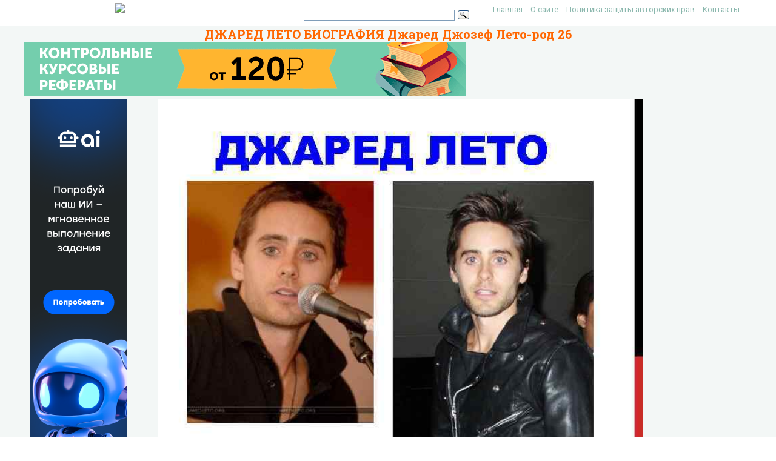

--- FILE ---
content_type: text/html; charset=UTF-8
request_url: https://present5.com/dzhared-leto-biografiya-dzhared-dzhozef-leto-rod-26/
body_size: 9983
content:
<!doctype html>
<!--[if IE 6 ]> <html lang="ru-RU" class="no-js ie6"> <![endif]-->
<!--[if IE 7 ]> <html lang="ru-RU" class="no-js ie7"> <![endif]-->
<!--[if IE 8 ]> <html lang="ru-RU" class="no-js ie8"> <![endif]-->
<!--[if IE 9 ]> <html lang="ru-RU" class="no-js ie9"> <![endif]-->
<!--[if (gt IE 9)|!(IE)]><!--><html lang="ru-RU" class="no-js"> <!--<![endif]-->
<head>
    <link rel="stylesheet" href="https://present5.com/wp-content/themes/sampression-lite/owlcarousel/owl.carousel.min.css">
    <link rel="stylesheet" href="https://present5.com/wp-content/themes/sampression-lite/owlcarousel/owl.theme.default.min.css">
	<!-- Google Tag Manager -->
<script>(function(w,d,s,l,i){w[l]=w[l]||[];w[l].push({'gtm.start':
new Date().getTime(),event:'gtm.js'});var f=d.getElementsByTagName(s)[0],
j=d.createElement(s),dl=l!='dataLayer'?'&l='+l:'';j.async=true;j.src=
'https://www.googletagmanager.com/gtm.js?id='+i+dl;f.parentNode.insertBefore(j,f);
})(window,document,'script','dataLayer','GTM-T6VKRX');</script>
<!-- End Google Tag Manager -->

<script
  src="https://code.jquery.com/jquery-3.3.1.min.js"
  integrity="sha256-FgpCb/KJQlLNfOu91ta32o/NMZxltwRo8QtmkMRdAu8="
  crossorigin="anonymous"></script>

    	<!-- Charset -->
	<meta charset="UTF-8">
	<!-- Mobile Specific Metas  -->
	<meta name="viewport" content="initial-scale=1.0, maximum-scale=1.0, user-scalable=0" />
		<!-- Pingback Url -->
	<link rel="pingback" href="https://present5.com/xmlrpc.php">
	<title>ДЖАРЕД ЛЕТО БИОГРАФИЯ Джаред Джозеф Лето-род 26</title>
	<link rel="canonical" href="https://present5.com/dzhared-leto-biografiya-dzhared-dzhozef-leto-rod-26/" />
<link rel='dns-prefetch' href='//fonts.googleapis.com' />
<link rel='dns-prefetch' href='//s.w.org' />
<link rel='stylesheet' id='contact-form-7-css'  href='https://present5.com/wp-content/plugins/contact-form-7/includes/css/styles.css?ver=5.1.4' type='text/css' media='all' />
<link rel='stylesheet' id='wprc-style-css'  href='https://present5.com/wp-content/plugins/report-content/static/css/styles.css?ver=4.9.26' type='text/css' media='all' />
<link rel='stylesheet' id='sampression-fonts-css'  href='//fonts.googleapis.com/css?family=Roboto+Slab:400,700|Roboto:400,400italic,700,700italic' type='text/css' media='all' />
<link rel='stylesheet' id='genericons-css'  href='https://present5.com/wp-content/themes/sampression-lite/genericons/genericons.css?ver=4.9.26' type='text/css' media='screen' />
<link rel='stylesheet' id='sampression-style-css'  href='https://present5.com/wp-content/themes/sampression-lite/style.css?ver=1.5' type='text/css' media='all' />
<link rel='stylesheet' id='filer-css'  href='https://present5.com/wp-content/themes/sampression-lite/lib/css/filer.css?ver=1769902604' type='text/css' media='all' />
<link rel='stylesheet' id='filer-form-css'  href='https://present5.com/wp-content/themes/sampression-lite/lib/css/form.css?ver=1769902604' type='text/css' media='all' />
<script type='text/javascript' src='https://present5.com/wp-includes/js/jquery/jquery.js?ver=1.12.4'></script>
<script type='text/javascript' src='https://present5.com/wp-includes/js/jquery/jquery-migrate.min.js?ver=1.4.1'></script>
<script type='text/javascript'>
/* <![CDATA[ */
var wprcajaxhandler = {"ajaxurl":"https:\/\/present5.com\/wp-admin\/admin-ajax.php"};
/* ]]> */
</script>
<script type='text/javascript' src='https://present5.com/wp-content/plugins/report-content/static/js/scripts.js?ver=4.9.26'></script>
<script type='text/javascript' src='https://present5.com/wp-content/themes/sampression-lite/lib/js/modernizr.custom.min.js?ver=2.6.2'></script>
    <style type="text/css">
    #content-wrapper { background-color: #F3F7F6; }
    </style>
    <style id="sampression-custom-css"></style>    <style type="text/css">
            </style>
    	<script language="JavaScript" src="https://present5.com/mdba.js" type="text/javascript"></script>
	<!-- general_call.php -->
<!-- Yandex.RTB -->
<script>window.yaContextCb=window.yaContextCb||[]</script>
<script src="https://yandex.ru/ads/system/context.js" async></script>
<script defer src="https://eduforms.org/partnersforms/widget/?component=kampusLibrary&ref=b499d03e44f6ccda"></script>	
<!-- full_page_ad.php -->
<!--page_level_ads-->
<!-- Yandex.RTB R-A-271147-14 -->




<!--
<div id="yandex_rtb_R-A-271147-14"></div>
<script>window.yaContextCb.push(()=>{
  Ya.Context.AdvManager.render({
    type: 'fullscreen',    
    platform: 'touch',
    blockId: 'R-A-271147-14'
  })
})</script>
-->

<!-- Yandex.RTB R-A-271147-15 -->
<!--
<script>window.yaContextCb.push(()=>{
  Ya.Context.AdvManager.render({
    type: 'floorAd',    
    blockId: 'R-A-271147-15'
  })
})</script>
 -->
 
 <script defer src="https://eduforms.org/partnersforms/widget/?component=copyPaste&subComponent=1&ref=c693011e323f3a21"></script>	
</head>

<body class="post-template-default single single-post postid-1328939 single-format-standard top">
<!-- Google Tag Manager (noscript) -->
<noscript><iframe src="https://www.googletagmanager.com/ns.html?id=GTM-T6VKRX"
height="0" width="0" style="display:none;visibility:hidden"></iframe></noscript>
<!-- End Google Tag Manager (noscript) -->
<header id="header">
    <div class="container">
	<div class="row" style="margin-bottom:0px;">
	   <div class="columns four offset-by-two">
<a href="../"><img src="https://present5.com/wp-content/themes/sampression-lite/images/logo_min.png"></a>
</div>
    <div class="columns ten">

      <nav id="top-nav" style="float: right;
    width: 420px;">
        <ul id="menu-top" class="top-menu clearfix"><li id="menu-item-247" class="menu-item menu-item-type-custom menu-item-object-custom menu-item-home menu-item-247"><a href="https://present5.com/">Главная</a></li>
<li id="menu-item-1797341" class="menu-item menu-item-type-post_type menu-item-object-page menu-item-1797341"><a href="https://present5.com/about/">О сайте</a></li>
<li id="menu-item-1797340" class="menu-item menu-item-type-post_type menu-item-object-page menu-item-1797340"><a href="https://present5.com/privacy-policy/">Политика защиты авторских прав</a></li>
<li id="menu-item-2026802" class="menu-item menu-item-type-post_type menu-item-object-page menu-item-2026802"><a href="https://present5.com/contacts/">Контакты</a></li>
</ul>      </nav><!-- #top-nav-->
	  <div id="top-nav-mobile">
				
				
	  </div> 
      <!-- #top-nav-mobile-->

      <!-- #interaction-sec -->
	    <div class="search-box" style="float: left; height:30px !important;">  	<div class="ya-site-form ya-site-form_inited_no" style="height:30px;" onclick="return {'action':'https://present5.com/search.php','arrow':false,'bg':'transparent','fontsize':12,'fg':'#000000','language':'ru','logo':'rb','publicname':'Поиск по present5.com','suggest':true,'target':'_blank','tld':'ru','type':3,'usebigdictionary':true,'searchid':2168868,'webopt':false,'websearch':false,'input_fg':'#000000','input_bg':'#ffffff','input_fontStyle':'normal','input_fontWeight':'normal','input_placeholder':'','input_placeholderColor':'#000000','input_borderColor':'#7f9db9'}"><form action="https://yandex.ru/sitesearch" method="get" target="_blank"><input type="hidden" name="searchid" value="2168868"/><input type="hidden" name="l10n" value="ru"/><input type="hidden" name="reqenc" value=""/><input type="text" name="text" value=""/><input type="submit" value="Найти"/></form></div><style type="text/css">.ya-page_js_yes .ya-site-form_inited_no { display: none; }</style><script type="text/javascript">(function(w,d,c){var s=d.createElement('script'),h=d.getElementsByTagName('script')[0],e=d.documentElement;if((' '+e.className+' ').indexOf(' ya-page_js_yes ')===-1){e.className+=' ya-page_js_yes';}s.type='text/javascript';s.async=true;s.charset='utf-8';s.src=(d.location.protocol==='https:'?'https:':'http:')+'//site.yandex.net/v2.0/js/all.js';h.parentNode.insertBefore(s,h);(w[c]||(w[c]=[])).push(function(){Ya.Site.Form.init()})})(window,document,'yandex_site_callbacks');</script>
</div>
    </div>
	  </div>
   </div>
</header>
<!-- #header -->
<div id="content-wrapper">

<div class="container">	<script>
		function waitJQuery(callback) {
			if(typeof jQuery == 'undefined') {
				setTimeout(function(){
					waitJQuery(callback);
				}, 100);
			} else {
				callback();
			}
		}

		function waitOwl(callback){
			if(typeof $.fn.owlCarousel === 'undefined') {
				setTimeout(function(){
					waitOwl(callback);
				}, 200);
			} else {
				callback();
			}
		}
	</script>

	<script>
	// var limit_views = 300000000000;
	var limit_views = 3;

	function blockContent(){
		waitJQuery(function(){
			$('.hided_for_cls_unblck').removeClass('hided_for_cls_unblck');
			$('.owl-carousel-signup--unblock').addClass('owl-carousel-signup--block');
			$('.slidedescription__inside--unblck').removeClass('slidedescription__inside--unblck');
			$('.download-content--unblck').removeClass('download-content--unblck');
		});
	}

	function unblockContent(){
		waitJQuery(function(){
			$('#hided_for_cls').addClass('hided_for_cls_unblck');
			$('.owl-carousel-signup--block').removeClass('owl-carousel-signup--block');
			$('.owl-carousel-signup').addClass('owl-carousel-signup--unblock');
			$('.slidedescription__inside').addClass('slidedescription__inside--unblck');
			$('.download-content').addClass('download-content--unblck');
		});
	}

	function createUser(post_id){
		var options = {
			"logged_in": false,
			"blocked": false,
			"views": {},
			"from_page": window.location.href
		};
		options.views[post_id] = window.location.href;
		localStorage.setItem('user', JSON.stringify(options));
	}

	function updateUser(post_id, logged_in){
		var local_user = JSON.parse(localStorage.getItem('user'));	

		if(typeof post_id !== 'undefined') {
			if(!local_user.logged_in && !local_user.blocked) {
				if(typeof local_user.views[post_id] === 'undefined') {
					local_user.views[post_id] = window.location.href;
				}
			}
		}

		if(Object.keys(local_user.views).length >= limit_views) {
			local_user.blocked = true;
		}

		if(typeof logged_in !== 'undefined' && logged_in) {
			local_user.logged_in = true;
		}

		local_user.from_page = window.location.href;

		localStorage.setItem('user', JSON.stringify(local_user));
	}

	function checkUser(){
		var local_user = JSON.parse(localStorage.getItem('user'));

		if(!local_user.blocked || local_user.logged_in) {
			unblockContent();
		}

		if(local_user.blocked && !local_user.logged_in) {
			blockContent();
		}
	}
</script>
	
	<link rel="stylesheet" href="https://present5.com/wp-content/themes/sampression-lite/a24.prtnrsWidget.bundle.css">
	<script language="JavaScript" src="https://present5.com/wp-content/themes/sampression-lite/owlcarousel/owl.carousel.min.js"
			type="text/javascript">
</script>

	<script>
	
	
		jQuery(document).ready(function($) {
			$('.owl-carousel').owlCarousel({
				loop:false,

				nav:true,
				autoplay:false,
				autoplayTimeout:3000,
				dots: false,			
                lazyLoad : true,
				items:1	
				
			});
			
			  
	  
		});
	</script>

	  	
	<div class="row" style="margin-bottom: 5px;">

	   <div style="margin:auto;">
	          <h1 class="post-title" style="text-align: center; margin-bottom: 0px; color: #FF6600;">ДЖАРЕД ЛЕТО БИОГРАФИЯ Джаред Джозеф Лето-род 26</h1>
			 <!-- single_slide_top.php -->
 <!-- Present5_post-header_responsive -->
<!-- Yandex.RTB R-A-271147-9 
<div id="yandex_rtb_R-A-271147-9"></div>
<script>window.yaContextCb.push(()=>{
  Ya.Context.AdvManager.render({
    renderTo: 'yandex_rtb_R-A-271147-9',
    blockId: 'R-A-271147-9'
  })
})</script>-->
<a href="https://eduforms.org/?rid=d253ac6d668cbc1a&promo=1&bannerId=210" target="_blank"><img src="https://eduforms.org/assets/img/partners/promo/a24/728x90_03.png"></a>		</div>




</div>
	   
	   
	   
	   
	   
	   
	 

		<div class="intro-for-fullscreen">
			<div class="row row-flex">
				<div class="columns three col-lg-2">
					<!-- single_slide_left.php -->
<!-- Present5_post-header_responsive2 -->
<!-- Yandex.RTB R-A-271147-6 -->
<!-- Yandex.RTB R-A-271147-7 -->	 
<!-- <div id="yandex_rtb_R-A-271147-6"></div>
<script>window.yaContextCb.push(()=>{
  Ya.Context.AdvManager.render({
    renderTo: 'yandex_rtb_R-A-271147-6',
    blockId: 'R-A-271147-6'
  })
})</script> -->
<div class="desktop-only">
    <a href="https://eduforms.org/?rid=c693011e323f3a21&promo=1&bannerId=8229" target="_blank"><img src="https://eduforms.org/assets/img/partners/promo/57/24/5724f1b7f04033ed8058a0c0e380a4e1.png"></a>
</div>

<style>
@media only screen and (max-width: 767px) {
    .desktop-only {
        display: none;
    }
}
</style>
				</div>
				<div id="hided_for_cls" class="hided_for_cls_unblck col-lg-8" style="padding-right: 0px; padding-left: 0px;">
					<div class="sigup-alert">
						<div class="sigup-alert__body">
							<div class="sigup-alert__title">Зарегистрируйтесь, чтобы просмотреть полный документ!</div>
							<a target="_blank" href="https://present5.com/upload-form.php" class="sigup-alert__link">
								<svg fill="#ffffff" xmlns="http://www.w3.org/2000/svg"  viewBox="0 0 48 48" width="48px" height="48px"><path d="M 24 4 C 19.599415 4 16 7.599415 16 12 L 16 16 L 12.5 16 C 10.032499 16 8 18.032499 8 20.5 L 8 39.5 C 8 41.967501 10.032499 44 12.5 44 L 35.5 44 C 37.967501 44 40 41.967501 40 39.5 L 40 20.5 C 40 18.032499 37.967501 16 35.5 16 L 19 16 L 19 12 C 19 9.220585 21.220585 7 24 7 C 26.647834 7 28.781049 9.0253952 28.978516 11.613281 A 1.5003761 1.5003761 0 1 0 31.970703 11.386719 C 31.656169 7.2646048 28.194166 4 24 4 z M 12.5 19 L 17.253906 19 A 1.50015 1.50015 0 0 0 17.740234 19 L 35.5 19 C 36.346499 19 37 19.653501 37 20.5 L 37 39.5 C 37 40.346499 36.346499 41 35.5 41 L 12.5 41 C 11.653501 41 11 40.346499 11 39.5 L 11 20.5 C 11 19.653501 11.653501 19 12.5 19 z M 24 27 A 3 3 0 0 0 24 33 A 3 3 0 0 0 24 27 z"/></svg>
								РЕГИСТРАЦИЯ
							</a>
						</div>
					</div>
										<div class="carousel-overplay" data-ins='<div id="yandex_rtb_R-A-271147-16"></div>' data-display-after="3">	
						<div class="carousel-overplay__content"><div id="yandex_rtb_R-A-271147-23"></div></div>
						<div class="carousel-overplay__skip" data-skip-text="Пропустить >" data-counter="4"></div>
					</div>
					<button class="fullscreen-button" id="fullscreen-button">
						<svg xmlns="http://www.w3.org/2000/svg" xmlns:xlink="http://www.w3.org/1999/xlink">
							<path fill-rule="evenodd" fill="rgb(255, 255, 255)" d="M17.000,20.000 L12.000,20.000 L12.000,17.000 L17.000,17.000 L17.000,12.000 L20.000,12.000 L20.000,17.000 L20.000,20.000 L17.000,20.000 ZM17.000,3.000 L12.000,3.000 L12.000,-0.000 L17.000,-0.000 L20.000,-0.000 L20.000,3.000 L20.000,8.000 L17.000,8.000 L17.000,3.000 ZM-0.000,20.000 L-0.000,17.000 L-0.000,12.000 L3.000,12.000 L3.000,17.000 L8.000,17.000 L8.000,20.000 L3.000,20.000 L-0.000,20.000 ZM3.000,8.000 L-0.000,8.000 L-0.000,3.000 L-0.000,-0.000 L3.000,-0.000 L8.000,-0.000 L8.000,3.000 L3.000,3.000 L3.000,8.000 Z"></path>
						</svg>
						<svg xmlns="http://www.w3.org/2000/svg" xmlns:xlink="http://www.w3.org/1999/xlink">
							<path fill-rule="evenodd" fill="rgb(255, 255, 255)" d="M12.376,9.999 L19.507,2.869 C20.163,2.212 20.163,1.148 19.507,0.492 C18.850,-0.165 17.786,-0.165 17.130,0.492 L9.999,7.623 L2.868,0.492 C2.212,-0.165 1.148,-0.165 0.492,0.492 C-0.165,1.148 -0.165,2.212 0.492,2.869 L7.622,9.999 L0.492,17.130 C-0.165,17.786 -0.165,18.851 0.492,19.507 C1.148,20.163 2.212,20.163 2.868,19.507 L9.999,12.376 L17.130,19.507 C17.786,20.163 18.850,20.163 19.507,19.507 C20.163,18.850 20.163,17.786 19.507,17.130 L12.376,9.999 Z"></path>
						</svg>
					</button>
					<div id="owlcarouselclick" class="owl-carousel-single owl-carousel-signup owl-carousel owl-theme eleven" style="background-color: #fff; box-shadow: 0px 1px 2px 0px rgba(0, 0, 0, 0.20), 0px 0px 3px 0px rgba(0, 0, 0, 0.10);">
													<div class="item">
								<div class="owl-item-image">
									<img 
										src="https://present5.com/presentation/135600391_60259743/image-1.jpg" 
										alt="ДЖАРЕД ЛЕТО "  
										title="ДЖАРЕД ЛЕТО " 
										 width="760" height="570" 
										class="dont-lazy lazyOwl imgdescription" />
								</div>

								<div class="owl-item-description">
									<p>ДЖАРЕД ЛЕТО </p>
									<script type="application/ld+json">
										{
											"@context": "http://schema.org",
											"@type": "ImageObject",
											"inLanguage": "Russian",
											"contentUrl": "http://present5.com/presentation/135600391_60259743/image-1.jpg",
											"name": "ДЖАРЕД ЛЕТО ",
											"description": "ДЖАРЕД ЛЕТО ",
											"width": "760"
										}
									</script>
								</div>
							</div>
													<div class="item">
								<div class="owl-item-image">
									<img 
										src="https://present5.com/presentation/135600391_60259743/image-2.jpg" 
										alt="БИОГРАФИЯ Джаред Джозеф Лето-род. 26 декабря 1971 года, американский актёр, солист рок группы 30"  
										title="БИОГРАФИЯ Джаред Джозеф Лето-род. 26 декабря 1971 года, американский актёр, солист рок группы 30" 
										loading="lazy" width="760" height="570" 
										class="lazyOwl imgdescription" />
								</div>

								<div class="owl-item-description">
									<p>БИОГРАФИЯ Джаред Джозеф Лето-род. 26 декабря 1971 года, американский актёр, солист рок группы 30 SECONDS TO MARS. </p>
									<script type="application/ld+json">
										{
											"@context": "http://schema.org",
											"@type": "ImageObject",
											"inLanguage": "Russian",
											"contentUrl": "http://present5.com/presentation/135600391_60259743/image-2.jpg",
											"name": "БИОГРАФИЯ Джаред Джозеф Лето-род. 26 декабря 1971 года, американский актёр, солист рок группы 30",
											"description": "БИОГРАФИЯ Джаред Джозеф Лето-род. 26 декабря 1971 года, американский актёр, солист рок группы 30",
											"width": "760"
										}
									</script>
								</div>
							</div>
													<div class="item">
								<div class="owl-item-image">
									<img 
										src="https://present5.com/presentation/135600391_60259743/image-3.jpg" 
										alt="Джаред родился в Боссер Сити, штат Луизиана. Своей тягой к искусству он обязан своей"  
										title="Джаред родился в Боссер Сити, штат Луизиана. Своей тягой к искусству он обязан своей" 
										loading="lazy" width="760" height="570" 
										class="lazyOwl imgdescription" />
								</div>

								<div class="owl-item-description">
									<p>Джаред родился в Боссер Сити, штат Луизиана. Своей тягой к искусству он обязан своей матери Констанс. Джаред рос инициативным и уверенным в себе ребёнком. В 12 лет он получил первую работу-мойщик посуды в небольшой закусочной. В ранние годы своей жизни Джаред много путешествовал со своей семьёй, проживая в таких местах, как Гаити или Коммуна в Колорадо. Он специализировался в области изучения художественных искусств, в частности живописи. Позднее Джаред забрал документы из Университета искусств и перевёлся в Университет изобразительных искусств в Нью-Йорке. </p>
									<script type="application/ld+json">
										{
											"@context": "http://schema.org",
											"@type": "ImageObject",
											"inLanguage": "Russian",
											"contentUrl": "http://present5.com/presentation/135600391_60259743/image-3.jpg",
											"name": "Джаред родился в Боссер Сити, штат Луизиана. Своей тягой к искусству он обязан своей",
											"description": "Джаред родился в Боссер Сити, штат Луизиана. Своей тягой к искусству он обязан своей",
											"width": "760"
										}
									</script>
								</div>
							</div>
													<div class="item">
								<div class="owl-item-image">
									<img 
										src="https://present5.com/presentation/135600391_60259743/image-4.jpg" 
										alt="КАРЬЕРА Начало актерской карьеры Джаред переехал в Лос-Анджелес из Нью-Йорка в 1992 году, чтобы"  
										title="КАРЬЕРА Начало актерской карьеры Джаред переехал в Лос-Анджелес из Нью-Йорка в 1992 году, чтобы" 
										loading="lazy" width="760" height="570" 
										class="lazyOwl imgdescription" />
								</div>

								<div class="owl-item-description">
									<p>КАРЬЕРА Начало актерской карьеры Джаред переехал в Лос-Анджелес из Нью-Йорка в 1992 году, чтобы стать актёром. Его первой ролью на большом экране стала роль в фильме «Лоскутное одеяло» (1995 год). В 1997 году Джаред играет роль в фильме «Префонтейн» . 1998 год был успешным для Джареда, снявшегося в картине «Тонкая красная линия» . Кроме того, он сыграл главную роль в «Городских легендах» , экранизации жанра ужаса. </p>
									<script type="application/ld+json">
										{
											"@context": "http://schema.org",
											"@type": "ImageObject",
											"inLanguage": "Russian",
											"contentUrl": "http://present5.com/presentation/135600391_60259743/image-4.jpg",
											"name": "КАРЬЕРА Начало актерской карьеры Джаред переехал в Лос-Анджелес из Нью-Йорка в 1992 году, чтобы",
											"description": "КАРЬЕРА Начало актерской карьеры Джаред переехал в Лос-Анджелес из Нью-Йорка в 1992 году, чтобы",
											"width": "760"
										}
									</script>
								</div>
							</div>
													<div class="item">
								<div class="owl-item-image">
									<img 
										src="https://present5.com/presentation/135600391_60259743/image-5.jpg" 
										alt="НАСТОЯЩЕЕ ВРЕМЯ Джаред вернулся на большой экран в 1999 году, с работами в «Бойцовском"  
										title="НАСТОЯЩЕЕ ВРЕМЯ Джаред вернулся на большой экран в 1999 году, с работами в «Бойцовском" 
										loading="lazy" width="760" height="570" 
										class="lazyOwl imgdescription" />
								</div>

								<div class="owl-item-description">
									<p>НАСТОЯЩЕЕ ВРЕМЯ Джаред вернулся на большой экран в 1999 году, с работами в «Бойцовском клубе» и «Прерванной жизни» . 2000 год для актёра стал годом драм и психологических триллеров- «Американский психопат» и «Реквием по мечте» -эта картина мгновенно стала культовой. В последнем фильме он играл самого болтливого и неуклюжего из трёх грабителей. В его проекты также вошли историческая эпопея Оливера Стоуна «Александр» , международный триллер «Оружейный барон» и драма «Глава 27» . В 2011 году Джаред снялся в рекламе «Хьюго босс» , там он рекламировал популярные мужские духи. </p>
									<script type="application/ld+json">
										{
											"@context": "http://schema.org",
											"@type": "ImageObject",
											"inLanguage": "Russian",
											"contentUrl": "http://present5.com/presentation/135600391_60259743/image-5.jpg",
											"name": "НАСТОЯЩЕЕ ВРЕМЯ Джаред вернулся на большой экран в 1999 году, с работами в «Бойцовском",
											"description": "НАСТОЯЩЕЕ ВРЕМЯ Джаред вернулся на большой экран в 1999 году, с работами в «Бойцовском",
											"width": "760"
										}
									</script>
								</div>
							</div>
													<div class="item">
								<div class="owl-item-image">
									<img 
										src="https://present5.com/presentation/135600391_60259743/image-6.jpg" 
										alt="МУЗЫКАЛЬНАЯ КАРЬЕРА Несмотря на достижения в кинематографе, в нынешнее время Джаред Лето в первую"  
										title="МУЗЫКАЛЬНАЯ КАРЬЕРА Несмотря на достижения в кинематографе, в нынешнее время Джаред Лето в первую" 
										loading="lazy" width="760" height="570" 
										class="lazyOwl imgdescription" />
								</div>

								<div class="owl-item-description">
									<p>МУЗЫКАЛЬНАЯ КАРЬЕРА Несмотря на достижения в кинематографе, в нынешнее время Джаред Лето в первую очередь позиционирует себя как музыкант. Он является вокалистом альтернативной группы 30 Seconds To Mars, основанной им и его братом Шенноном в 1998 году. На данный момент в группе 3 участника. Джаред вокалист и гитарист, автор музыки и текстов, Шеннон гитарист, барабанщик и хорватский гитарист и скрипач Томо Милишевич. У группы 2 самых популярных альбома «A Beautiful Lie» и «This Is War» . </p>
									<script type="application/ld+json">
										{
											"@context": "http://schema.org",
											"@type": "ImageObject",
											"inLanguage": "Russian",
											"contentUrl": "http://present5.com/presentation/135600391_60259743/image-6.jpg",
											"name": "МУЗЫКАЛЬНАЯ КАРЬЕРА Несмотря на достижения в кинематографе, в нынешнее время Джаред Лето в первую",
											"description": "МУЗЫКАЛЬНАЯ КАРЬЕРА Несмотря на достижения в кинематографе, в нынешнее время Джаред Лето в первую",
											"width": "760"
										}
									</script>
								</div>
							</div>
													<div class="item">
								<div class="owl-item-image">
									<img 
										src="https://present5.com/presentation/135600391_60259743/image-7.jpg" 
										alt="СПАСИБО ЗА ВНИМАНИЕ! "  
										title="СПАСИБО ЗА ВНИМАНИЕ! " 
										loading="lazy" width="760" height="570" 
										class="lazyOwl imgdescription" />
								</div>

								<div class="owl-item-description">
									<p>СПАСИБО ЗА ВНИМАНИЕ! </p>
									<script type="application/ld+json">
										{
											"@context": "http://schema.org",
											"@type": "ImageObject",
											"inLanguage": "Russian",
											"contentUrl": "http://present5.com/presentation/135600391_60259743/image-7.jpg",
											"name": "СПАСИБО ЗА ВНИМАНИЕ! ",
											"description": "СПАСИБО ЗА ВНИМАНИЕ! ",
											"width": "760"
										}
									</script>
								</div>
							</div>
													<div class="item">
								<div class="owl-item-image">
									<img 
										src="" 
										alt=""  
										title="" 
										loading="lazy" width="760" height="570" 
										class="lazyOwl imgdescription" />
								</div>

								<div class="owl-item-description">
									<p></p>
									<script type="application/ld+json">
										{
											"@context": "http://schema.org",
											"@type": "ImageObject",
											"inLanguage": "Russian",
											"contentUrl": "",
											"name": "",
											"description": "",
											"width": "760"
										}
									</script>
								</div>
							</div>
											</div>	
				</div>
				<div class="columns two col-lg-2">
					 <!-- single_slide_right.php -->
<!-- Present5_post-header_responsive3 -->
<!-- Yandex.RTB R-A-271147-5 -->
<!-- Yandex.RTB R-A-271147-8 -->
<div id="yandex_rtb_R-A-271147-5"></div>
<script>window.yaContextCb.push(()=>{
  Ya.Context.AdvManager.render({
    renderTo: 'yandex_rtb_R-A-271147-5',
    blockId: 'R-A-271147-5'
  })
})</script>				</div>
			</div>
		</div>	
 <!-- single_slide_bottom.php -->
 <!-- Yandex.RTB R-A-271147-1 -->
<div id="yandex_rtb_R-A-271147-1"></div>
<script>window.yaContextCb.push(()=>{
  Ya.Context.AdvManager.render({
    renderTo: 'yandex_rtb_R-A-271147-1',
    blockId: 'R-A-271147-1'
  })
})</script>
   <section id="content" class="new-content-template" role="main">
	
              
         

		<script type="application/ld+json">
{
    "@context": "https://schema.org",
    "@type": "CreativeWork",
    "image": "https://present5.com/wp-content/uploads/1328939_135600391_60259743.jpg",
    "name": "ДЖАРЕД ЛЕТО БИОГРАФИЯ Джаред Джозеф Лето-род 26",
    "inLanguage": "Russian",
    "datePublished": "2018-02-28",
    "learningResourceType":"StudentSummary",
	"author":"",
	"genre":"Без рубрики",
	"description":"Презентация объемом  слайдов на тему ДЖАРЕД ЛЕТО БИОГРАФИЯ Джаред Джозеф Лето-род 26"
}
</script>
		
		<article class="post post-1328939 type-post status-publish format-standard has-post-thumbnail hentry category-1" id="post-1328939">
       

			 							<div class="featured-img-post">

									</div>
				<!-- .featured-img -->
			
            <div class="entry clearfix">
			<div id="myIdContainer"></div>
			

<!--<div id="moevideo"></div>
<script type="text/javascript">
  (
    () => {
      const script = document.createElement("script");
      script.src = "https://cdn1.moe.video/player/mvplayer.min.js";
      script.onload = () => {
        addContentRoll({
	width: '100%',
	placement: 10179,
	promo: true,
	advertCount: 0,
	slot: 'page',
	sound: 'onclick',
	fly:{
		mode: 'stick',
		animation: 'fly',
		width: 450,
		closeSecOffset: 10,
            },
        });
      }
      document.body.append(script);
    }
  )()
</script>-->
<div class="kcc_block">
	 <!-- single_download_inside.php -->
					<div style="z-index:999;  overflow: visible; float: left; padding: 5px 20px 5px 5px;">

<script>

width = document.documentElement.clientWidth;

if (width > 749) {
	
/* document.write(atob("[base64]"));
 */

}
</script>
					</div>	<img title="Скачать презентацию ДЖАРЕД ЛЕТО БИОГРАФИЯ Джаред Джозеф Лето-род 26" class="alignleft" src="https://present5.com/wp-content/plugins/kama-clic-counter/icons/ppt.jpg" alt="Скачать презентацию ДЖАРЕД ЛЕТО БИОГРАФИЯ Джаред Джозеф Лето-род 26" >
	<a title="Скачать презентацию ДЖАРЕД ЛЕТО БИОГРАФИЯ Джаред Джозеф Лето-род 26" href="https://present5.com/download/presentacia.php?id=1328939" target="_blank">Скачать презентацию ДЖАРЕД ЛЕТО БИОГРАФИЯ Джаред Джозеф Лето-род 26</a>
	<p style="color: #CCCCCC; font-size: 13px; padding: 0;">Биография.pptx</p>
	<!-- clear -->
	<ul>
		<li>Количество слайдов:  7</li>
	</ul>
</div>


			
			
																	

				
								
								



					<div id="inputform">
<script>$("#inputform").load("https://present5.com/wp-content/plugins/report-content/inc/report-form-aj.php"); 
</script>
</div>
</p>

				
				<!--end entry-content-->
			</div>
							
		</article><!-- .post -->
		
        <div class="widget-entry">
					</div>
	    
        </section><!-- #content -->

	   		
			
 

 </div>
</div>
<!-- #content-wrapper -->

   
	<footer id="footer" style="padding: 5px 0 5px;">
		<div class="container">
			<div class="columns twelve">
	       <!--noindex-->				
				<!--LiveInternet counter--><script type="text/javascript"><!--
document.write("<img src='//counter.yadro.ru/hit?t26.10;r"+
escape(document.referrer)+((typeof(screen)=="undefined")?"":
";s"+screen.width+"*"+screen.height+"*"+(screen.colorDepth?
screen.colorDepth:screen.pixelDepth))+";u"+escape(document.URL)+
";"+Math.random()+
"' alt='' title='"+" ' "+
"border='0' width='1' height='1'><\/a>")
//--></script><!--/LiveInternet-->


	<a href="https://slidetodoc.com/" alt="Наш международный проект SlideToDoc.com!" target="_blank"><img src="https://present5.com/SlideToDoc.png"></a>		<script> 	
		$(window).load(function() {
 	var owl = document.getElementsByClassName('owl-carousel owl-theme owl-loaded owl-drag')[0];  
		document.getElementById("owlheader").insertBefore(owl, null);
		$('#owlheader').css('display', 'inline-block');

});
		
	
		</script>
				
		<script type="text/javascript">
var yaParams = {'typepage': 'parserexe3',
				'author': 'parserexe3'
};
</script>	

	


<!-- Yandex.Metrika counter --> <script type="text/javascript" > (function(m,e,t,r,i,k,a){m[i]=m[i]||function(){(m[i].a=m[i].a||[]).push(arguments)}; m[i].l=1*new Date(); for (var j = 0; j < document.scripts.length; j++) {if (document.scripts[j].src === r) { return; }} k=e.createElement(t),a=e.getElementsByTagName(t)[0],k.async=1,k.src=r,a.parentNode.insertBefore(k,a)}) (window, document, "script", "https://mc.yandex.ru/metrika/tag.js", "ym"); ym(32395810, "init", { clickmap:true, trackLinks:true, accurateTrackBounce:true, webvisor:true }); </script> <noscript><div><img src="https://mc.yandex.ru/watch/32395810" style="position:absolute; left:-9999px;" alt="" /></div></noscript> <!-- /Yandex.Metrika counter -->

<!--/noindex-->

      <nav id="top-nav">
        <ul id="menu-top" class="top-menu clearfix">
</ul>      </nav>
 
	         
			</div>
		</div><!--.container-->
		
	</footer>
	<script type='text/javascript'>
/* <![CDATA[ */
var wpcf7 = {"apiSettings":{"root":"https:\/\/present5.com\/wp-json\/contact-form-7\/v1","namespace":"contact-form-7\/v1"}};
/* ]]> */
</script>
<script type='text/javascript' src='https://present5.com/wp-content/plugins/contact-form-7/includes/js/scripts.js?ver=5.1.4'></script>
<script type='text/javascript' src='https://present5.com/wp-content/themes/sampression-lite/lib/js/jquery.shuffle.js?ver=4.9.26'></script>
<script type='text/javascript' src='https://present5.com/wp-content/themes/sampression-lite/lib/js/scripts.js?ver=1.13'></script>
<script type='text/javascript' src='https://present5.com/wp-content/themes/sampression-lite/lib/js/shuffle.js?ver=4.9.26'></script>
<!--[if lt IE 9]>
<script type='text/javascript' src='https://present5.com/wp-content/themes/sampression-lite/lib/js/selectivizr.js?ver=1.0.2'></script>
<![endif]-->
<script type='text/javascript' src='https://present5.com/wp-content/themes/sampression-lite/lib/js/notify.js?ver=1769902604'></script>
<script type='text/javascript'>
/* <![CDATA[ */
var my_ajax_object = {"ajax_url":"https:\/\/present5.com\/wp-admin\/admin-ajax.php","nonce":"bd51c5a45d"};
/* ]]> */
</script>
<script type='text/javascript' src='https://present5.com/wp-content/themes/sampression-lite/lib/js/filer.js?ver=1769902604'></script>
</body>
</html>